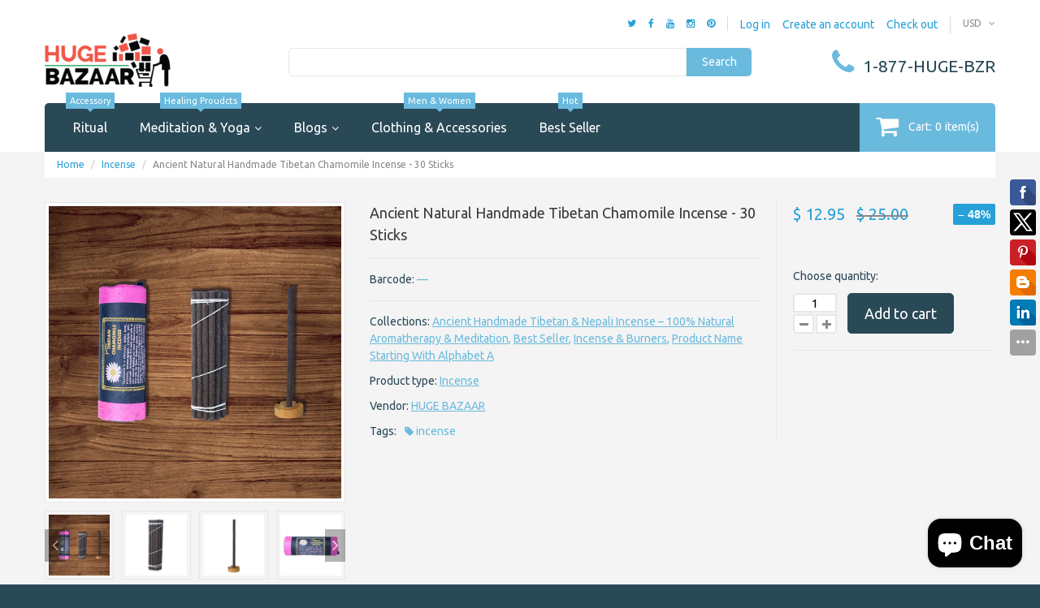

--- FILE ---
content_type: text/css
request_url: https://www.hugebazaar.com/cdn/shop/t/29/assets/style.css?v=89187853840309745261703127862
body_size: 8525
content:
html,body,div,span,applet,object,iframe,h1,h2,h3,h4,h5,h6,p,blockquote,pre,a,abbr,acronym,address,big,cite,code,del,dfn,em,font,img,ins,kbd,q,s,samp,small,strike,strong,sub,sup,tt,var,b,u,i,center,dl,dt,dd,ol,ul,li,fieldset,form,label,legend,table,caption,tbody,tfoot,thead,tr,th,td,input,textarea,button{margin:0;padding:0;border:0;outline:none!important;vertical-align:top;background:transparent;font-weight:400;line-height:1.5em}ol,ul{list-style:none}a,span{vertical-align:baseline}b,strong{font-weight:700}i,dfn{font-style:italic}img{max-width:100%}input:focus::-webkit-input-placeholder,textarea:focus::-webkit-input-placeholder{color:transparent}.clearfix{zoom:1}.clearfix:before,.clearfix:after{content:"";display:table}.clearfix:after{clear:both}.hidden,.visuallyhidden{display:none}.left{float:left}.right{float:right}.jq-selectbox{display:block;z-index:1000!important;cursor:pointer}.jq-selectbox__select-text{width:100%;display:block;overflow:hidden;text-overflow:ellipsis;white-space:nowrap}.jq-selectbox__trigger i{position:absolute;top:0;right:0;-webkit-transition:.3s ease-in-out;-moz-transition:.3s ease-in-out;-ms-transition:.3s ease-in-out;-o-transition:.3s ease-in-out;transition:.3s ease-in-out}.jq-selectbox__dropdown{width:100%;-webkit-transition:.3s ease-in-out;-moz-transition:.3s ease-in-out;-ms-transition:.3s ease-in-out;-o-transition:.3s ease-in-out;transition:.3s ease-in-out}.jq-selectbox.opened .jq-selectbox__trigger i{-webkit-transform:rotate(180deg);transform:rotate(180deg)}#at15s{z-index:999!important}#habla_window_div{-webkit-backface-visibility:hidden;-webkit-transform:translateZ(0)}#page_preloader{width:100%;height:100%;position:fixed;left:0;top:0;z-index:1000;background:url([data-uri]) 50% 50% no-repeat #f4f4f4}#page_preloader div{width:100%;height:100%;background:url(fancybox_loading.gif) 50% 50% no-repeat;position:absolute;left:0;top:0;z-index:1001}.cookies_container{min-height:60px;background:#191919;display:none}.cookies_container p{display:inline-block;margin:0;font-size:17px;line-height:60px;color:#888}.cookies_container p b{vertical-align:baseline;color:#fff}.cookies_container .cookie_btn{height:40px;display:inline-block;margin:10px 0 10px 6px;padding:0 20px;border-width:1px;border-style:solid;font-weight:700;font-size:17px;line-height:38px;color:#fff;-webkit-border-radius:4px;-moz-border-radius:4px;border-radius:4px;-webkit-transition:.3s ease-in-out;-moz-transition:.3s ease-in-out;-ms-transition:.3s ease-in-out;-o-transition:.3s ease-in-out;transition:.3s ease-in-out}.cookies_container .cookie_ok{margin:10px 0 10px 20px;background:#18a439;border-color:#18a439}.cookies_container .cookie_no{border-color:#585858}.cookies_container .cookie_btn:hover{background:#585858;border-color:#585858}#google_map,#google_map iframe{width:100%!important;height:300px!important;background:#e7e7e6}#google_map img{max-width:none!important}.fancybox-skin{padding:15px}.fancybox-close{display:block;background:#2a4957;border:3px solid rgba(255,255,255,.9);-webkit-box-shadow:0 0 8px 0 rgba(0,0,0,.5);box-shadow:0 0 8px #00000080;-webkit-border-radius:50%;border-radius:50%}.fancybox-close:hover{background:#6abade}.fancybox-close:before{content:"\f00d";width:30px;height:30px;display:block;font:15px/30px FontAwesome;color:#fff;text-align:center}.fancybox-nav span{width:36px;height:36px;display:block;margin:-18px 0 0;background:#2a4957;border:3px solid rgba(255,255,255,.9);-webkit-box-shadow:0 0 10px 0 rgba(0,0,0,.6);box-shadow:0 0 10px #0009;-webkit-border-radius:50%;border-radius:50%;-webkit-transition:background .3s ease-in-out,border-color .3s ease-in-out,color .3s ease-in-out;-moz-transition:background .3s ease-in-out,border-color .3s ease-in-out,color .3s ease-in-out;-ms-transition:background .3s ease-in-out,border-color .3s ease-in-out,color .3s ease-in-out;-o-transition:background .3s ease-in-out,border-color .3s ease-in-out,color .3s ease-in-out;transition:background .3s ease-in-out,border-color .3s ease-in-out,color .3s ease-in-out}.fancybox-nav:hover>span{background:#6abade}.fancybox-nav span:before{width:30px;height:30px;display:block;font:20px/28px FontAwesome;color:#fff;text-align:center}.fancybox-prev span:before{content:"\f104";padding:0 2px 0 0}.fancybox-next span:before{content:"\f105";padding:0 0 0 2px}#newsletter_popup__wrap .fancybox-skin{padding:30px!important}#newsletter_popup h4{font-weight:700;font-size:15px;text-align:center;text-transform:uppercase}#newsletter_popup form{margin:30px 0 0;position:relative}#newsletter_popup input[type=email]{width:250px;height:35px}#newsletter_popup .btn{height:35px}#newsletter_popup .newsletter_off__wrap{margin:30px 0 0;text-align:center}#newsletter_popup .newsletter_off__wrap .btn{height:auto;font-size:11px}#newsletter_popup .newsletter_error{margin:0;font-weight:700;font-size:11px;color:red;position:absolute;left:0;top:41px}#newsletter_popup .newsletter_success{font-weight:700;color:#119000;text-align:center}#cart_added .cart_added__row{height:120px;display:table}#cart_added h4{margin:0 0 15px;text-align:center}.cart_added__1{width:120px;height:100%;display:table-cell;text-align:center}.cart_added__1 img{height:120px;padding:10px;border:1px solid #e7e7e7}.cart_added__2{width:300px;height:100%;display:table-cell;padding:0 0 0 15px}.cart_added__2 .product_name{display:block}.cart_added__2 #cart_added__quantity{margin:15px 0 0;font-size:16px}.cart_added__2 .btn{margin:15px 10px 0 0}#cart_added.cart_error{max-width:420px}#quick_view__wrap .fancybox-skin{padding:30px!important}#product_quick_view{width:700px}.product_quick_wrapper{width:100%;display:table}.quick_view__left{width:317px;height:100%;display:table-cell;padding:0 15px 0 0}.quick_view__left #img_big{width:302px;padding:4px;border:1px solid #e7e7e7}.quick_view__left #img_big img{background:#0000000d}.quick_view__left .img_gallery a{width:94px!important;display:block;float:left;margin:0 10px 0 0;padding:4px;border:1px solid #e7e7e7}.quick_view__left .img_gallery a img{max-width:100%;background:#0000000d}.quick_view__right{height:100%;display:table-cell;overflow:hidden;padding:0 0 0 15px}.quick_view__right p{margin:15px 0 0;font-size:14px}.quick_view__right label{font-weight:400;font-size:14px;color:#2a4957}#quick_view__name{margin:0}#quick_view__variants{overflow:hidden;margin:15px -10px 0}#quick_view__variants label{display:block;padding:0 10px}#quick_view__variants .selector-wrapper{width:33.33333333333333%;float:left;padding:15px 10px 0}#quick_view__variants .selector-wrapper label{display:none!important}#quick_view__variants .selector-wrapper select{width:100%;display:block}#quick_view__price{margin:30px 0 0}#quick_view__price{position:relative}#quick_view__price .price{margin:0;padding:0 60px 0 0}#quick_view__price .money{margin:0 7px 0 0;font-size:20px}#quick_view__price .money_sale{font-size:16px}#quick_view__price .money_sale_percent{width:52px;height:26px;display:block;margin:-13px 0 0;background:#26a0d7;font:700 14px/26px Arial;color:#fff;text-align:center;position:absolute;right:0;top:50%;-webkit-border-radius:2px;border-radius:2px}#quick_view__availability{margin:20px 0 0}#quick_view__form{margin:15px 0 0}#quick_view__form label{display:block}#quick_view__form #quick_view__add{height:50px;margin:10px 10px 0 0;padding:0 20px;font-size:18px}body{font: 12px Ubuntu;color:#888}h1,h2,h3,h4,h5,h6{margin:15px 0;font: 15px Ubuntu;color:#292d39}h2,h3,h4{font-size:16px}h5,h6{font-size:14px}.page_heading{margin:0;padding:14px 20px;background:#fff;font-size:15px}.page_heading a{font-weight:inherit;line-height:inherit}.template-index .page_heading,.template-list-collections .page_heading{margin:30px 0 0}p{margin:15px 0;padding:0}.column_center ul{list-style-type:square;list-style-position:inside}.column_center ol{list-style-type:decimal;list-style-position:inside}a{color:#26a0d7;text-decoration:none;-webkit-transition:background .3s ease-in-out,border-color .3s ease-in-out,color .3s ease-in-out,box-shadow .3s ease-in-out;transition:background .3s ease-in-out,border-color .3s ease-in-out,color .3s ease-in-out,box-shadow .3s ease-in-out}a:hover,a:active{color:#292d39}.product_name{font-size:13px;color:#3c3c3c}.product_name a{display:inline-block;color:#3c3c3c;-webkit-transition:.3s ease-in-out;-moz-transition:.3s ease-in-out;-ms-transition:.3s ease-in-out;-o-transition:.3s ease-in-out;transition:.3s ease-in-out}.product_name a:hover{color:#26a0d7}.product_desc{font-size:12px;color:#888}.money{color:#26a0d7}.money_sale,.compare-at-price{color:#888;text-decoration:line-through}.rte{margin-top:15px;margin-bottom:15px;color:inherit}.rte>*{max-width:100%!important}.rte a{text-decoration:underline}.rte a:hover{text-decoration:none}.rte h1,.rte h2,.rte h3,.rte h4,.rte h5,.rte h6{margin:30px 0 15px;padding:0 0 15px;border-bottom:2px solid rgba(0,0,0,.2)}.rte h1{font-size:30px}.rte h2{font-size:28px}.rte h3{font-size:26px}.rte h4{font-size:24px}.rte h5{font-size:18px}.rte h6{font-size:16px}.rte ul{list-style-type:disc;list-style-position:inside}.rte ol{list-style-type:decimal;list-style-position:inside}.rte blockquote{padding:5px 35px;font-weight:400}.rte blockquote:before{content:"\f10d";font:16px FontAwesome}.rte blockquote:after{content:"\f10e";float:right;font:12px FontAwesome}.rte blockquote *{margin:10px 0!important;font-size:15px}.rte iframe{max-width:100%!important}.page_content .rte table{width:100%;max-width:100%}.page_content .rte table td{padding:0 15px}.page_content .rte table td img{width:auto;max-width:100%!important}.page_content .rte table h2,.page_content .rte table h3,.page_content .rte table h4,.page_content .rte table h5,.page_content .rte table h6{margin:15px 0;padding:0;border:none;font-weight:400;color:#6abade;text-transform:uppercase}label{font-size:13px;color:#2a4957}select,select.form-control,textarea,textarea.form-control,input[type=text],input[type=email],input[type=number],input[type=password],input[type=telephone]{padding:6px;border:1px solid #e7e7e7;font-size:13px;color:;-webkit-box-sizing:border-box;box-sizing:border-box;-webkit-border-radius:5px;border-radius:5px;box-shadow:none}select,select.form-control{padding:8px 3px}textarea,textarea.form-control{min-width:100%;max-width:100%}select:focus,select.form-control:focus,textarea:focus,textarea.form-control:focus,input[type=text]:focus,input[type=email]:focus,input[type=number]:focus,input[type=password]:focus,input[type=telephone]:focus{border-color:#aaa;-webkit-box-shadow:inset 0 1px 1px rgba(0,0,0,.075),0 0 8px #ddd;box-shadow:inset 0 1px 1px #00000013,0 0 8px #ddd}input[type=radio],input[type=checkbox],.form-group{vertical-align:top!important;margin-top:15px;margin-bottom:0}.form-horizontal label{padding-top:0!important;text-align:right;line-height:34px}.form-horizontal select{width:100%}.action_bottom span.note,.action_bottom span.note a{margin-left:5px}.alert{margin:15px 0;padding:12px;font-weight:400;font-size:14px;-webkit-border-radius:0;border-radius:0}.alert p{margin:0}.alert a{font-weight:700;text-decoration:underline}.alert a:hover{text-decoration:none}.alert ul{list-style-type:disc;list-style-position:inside;margin:0}.alert ol{list-style-type:decimal;list-style-position:inside;margin:0}.alert>p+p,.alert>ul+ul{margin:10px 0 0}.alert-success{background-color:#dff0d8;color:#1e892a}.alert-success a{color:#1e892a}.alert-info{background-color:#cfedfc;color:#267abe}.alert-info a{color:#267abe}.alert-warning{background-color:#fff5c7;color:#c87100}.alert-warning a{color:#c87100}.alert-danger,.alert-error{background-color:#fcc;color:#d10300}.alert-danger a,.alert-error a{color:#d10300}.alert-form{border-color:#d10300!important}.alert-form-info{display:none;margin:5px 0 0;font-size:12px;color:#d10300}.notify_success{color:#1e892a}.notify_info{color:#267abe}.notify_warning{color:#c87100}.notify_danger{color:#d10300}.btn,.btn a,.btn-info,.btn-primary{padding:7px 10px;background:#2a4957!important;border-color:#2a4957!important;font-size:12px;color:#fff!important;box-shadow:none!important;-webkit-border-radius:5px;border-radius:5px;-webkit-transition:background .3s ease-in-out,border-color .3s ease-in-out,color .3s ease-in-out;transition:background .3s ease-in-out,border-color .3s ease-in-out,color .3s ease-in-out}.btn a{padding:0!important;border:none!important}.btn:hover,.btn:hover a,.btn-info:hover,.btn-primary:hover,.btn-alt,.btn-alt a{background:#6abade!important;border-color:#6abade!important}.btn-alt:hover,.btn-alt:hover a{background:#2a4957!important;border-color:#2a4957!important}html{width:100%;height:100%}body{background:#2a4957}#wrapper1{position:relative;z-index:1;background:#f4f4f4}#wrapper2{overflow:hidden}.container{padding:0}.old_browsers a{display:block;padding:20px 0;background:#ffa200;font-size:20px;color:#fff;text-align:center;text-decoration:none;text-shadow:1px 1px 0 rgba(0,0,0,.3);-webkit-transition:color .4s ease-in-out;transition:color .4s ease-in-out}.old_browsers a i{margin:0 5px 0 0;font-size:30px;color:#e90b00;text-shadow:1px 1px 0 rgba(255,255,255,.5)}.old_browsers a:hover{color:#e90b00}header{background:#fff}.header_row__1{padding:20px 0 0}.header_currency{float:right}.header_currency select{width:0!important;height:0!important;overflow:hidden!important}.header_currency .jq-selectbox{width:40px}.header_currency .jq-selectbox__trigger i{right:0;top:3px}.header_currency .jq-selectbox__dropdown{width:100%!important;overflow:hidden;background:#2a4957;color:#fff;text-align:center;top:24px!important;-webkit-border-radius:4px;border-radius:4px}.header_currency .jq-selectbox__dropdown ul li{padding:3px 0}.header_currency .jq-selectbox__dropdown ul li:hover{background:#6abade}.header_currency .jq-selectbox__dropdown ul li.sel{background:#6abade;cursor:default}.header_user{float:right;margin:0 15px 0 0;padding:0 15px 0 0;border-right:1px solid rgba(0,0,0,.15);font-size:0}.header_user li{display:inline-block;font-size:12px}.header_user li~li{margin:0 0 0 15px}.header_user li a i{margin:0 5px 0 0;line-height:1.5em}.header_social{float:right;margin:0 15px 0 0;padding:0 15px 0 0;border-right:1px solid rgba(0,0,0,.15);font-size:0}.header_social li{display:inline-block;font-size:12px}.header_social li~li{margin:0 0 0 15px}.header_social li a i{vertical-align:baseline}.logo_main b{font-size:20px}.header_search{padding:18px 0 0}.header_search form{height:35px;padding:0 80px 0 0}.header_search #search-field{width:100%;height:35px;float:left;padding:0 12px;background:#fff;border:1px solid #e7e7e7;-webkit-border-radius:5px 0 0 5px;border-radius:5px 0 0 5px;-webkit-box-shadow:none;box-shadow:none}.header_search #search-submit{width:80px;height:35px;margin:0 -83px 0 0;background:#6abade;font-size:14px;color:#fff;-webkit-border-radius:0 5px 5px 0;border-radius:0 5px 5px 0;-webkit-transition:.3s ease-in-out;-moz-transition:.3s ease-in-out;-ms-transition:.3s ease-in-out;-o-transition:.3s ease-in-out;transition:.3s ease-in-out}.header_search #search-submit:hover{background:#2a4957}.custom_header{padding:18px 0 0;text-align:right}.custom_header i{vertical-align:baseline;margin:0 10px 0 0;font-size:35px;color:#6abade}.custom_header span{font-size:21px;color:#2a4957}.header_row__3{padding:20px 0 0}.header_cart{float:right}.header_cart a{height:60px;display:block;padding:0 20px;background:#6abade;font-size:14px;line-height:59px;color:#fff;position:relative;-webkit-border-radius:0 5px 0 0;border-radius:0 5px 0 0}.header_cart a i{vertical-align:top;margin:0 12px 0 0;font-size:30px;line-height:57px}.header_cart a span{margin:0 4px}.header_cart a:before{content:"";display:block;background:#ffffff4d;position:absolute;top:0;right:0;bottom:0;left:0;-webkit-border-radius:0 5px 0 0;border-radius:0 5px 0 0;opacity:0;-webkit-transition:.3s ease-in-out;-moz-transition:.3s ease-in-out;-ms-transition:.3s ease-in-out;-o-transition:.3s ease-in-out;transition:.3s ease-in-out}.header_cart a:hover:before{opacity:1}#megamenu{height:60px;background:#2a4957;position:relative;z-index:100;-webkit-border-radius:5px 10px 0 0;border-radius:5px 10px 0 0}.sf-menu{position:relative;z-index:100}.sf-menu>li{float:left;margin:0 0 0 20px}.sf-menu>li~li{margin:0 0 0 10px}.sf-menu>li>a{height:60px;display:block;padding:0 15px;font-size:16px;line-height:60px;color:#fff;position:relative}.sf-menu>li>a.sf-with-ul:after{content:"\f107";margin:0 0 0 5px;font:14px FontAwesome}.sf-menu>li>a.sf-with-ul:hover:after{content:"\f106"}.sf-menu>li.sfHover>a,.sf-menu>li>a:hover,.sf-menu>li>a.active{color:#6abade}.sf-menu .menu_badge{width:100%;display:block;vertical-align:top;font-size:0;text-align:center;position:absolute;left:0;top:-13px}.sf-menu .menu_badge span{height:20px;display:inline-block;vertical-align:top;padding:0 5px;background:#6abade;font-size:11px;line-height:20px;color:#fff;text-transform:capitalize;position:relative}.sf-menu .menu_badge span:after{content:"";width:8px;height:8px;display:block;margin:0 0 0 -4px;border:4px solid transparent;border-top-color:#6abade;position:absolute;left:50%;bottom:-8px}.sf-menu>li>ul{width:870px;background:#2a4957;border-top:1px solid rgba(255,255,255,.1);position:absolute;left:0;top:60px;display:none;-webkit-border-radius:0 0 5px 5px;border-radius:0 0 5px 5px}.sf-menu .submenu .btn{background:#f2f2f2!important;border-color:#f2f2f2!important;color:#2a4957!important}.sf-menu .submenu .btn:hover{background:#6abade!important;border-color:#6abade!important;color:#fff!important}.submenu_2 a{color:#fff}.submenu_2 a:hover{color:#6abade}.submenu_2__categories h4{margin:0;padding:20px 20px 0;font-size:19px}.submenu_2__categories ul li~li{border-top:1px solid rgba(255,255,255,.1)}.submenu_2__categories ul li a{display:block;padding:15px 20px;font-weight:300;font-size:13px;line-height:1em}.submenu_2__categories ul li a:after{content:"\f105";float:right;margin:0 0 0 5px;font:13px/1em FontAwesome;color:#fff}.submenu_2__all{padding:10px 20px;border:1px solid rgba(255,255,255,.1);border-width:1px 0;text-align:center}.submenu_2__all a{font-size:18px}.submenu_2__banners{padding:0 20px 35px}.submenu_2__banners a{display:block;margin:25px 0 0;padding:0 30px 15px;position:relative}.submenu_2__banners a img{position:absolute;left:0;top:0;z-index:0;-webkit-transition:.15s ease-in-out;transition:.15s ease-in-out}.submenu_2__banners a div{position:relative;z-index:1}.submenu_2__banners h3{margin:0;padding:12px 0 0;font-size:30px}.submenu_2__banners h4{margin:0;padding:3px 0 0;font-weight:300;font-size:18px}.submenu_2__banners h5{margin:0;padding:6px 0 0;font-weight:300;font-size:14px}.submenu_2__banners .banner_1 a{background:#6abade}.submenu_2__banners .banner_1 h3,.submenu_2__banners .banner_1 h4{color:#fff}.submenu_2__banners .banner_1 h5{color:#2a4957}.submenu_2__banners .banner_1 a:hover{background:#fff}.submenu_2__banners .banner_1 a:hover h3,.submenu_2__banners .banner_1 a:hover h4{color:#2a4957}.submenu_2__banners .banner_2 a{background:#fff}.submenu_2__banners .banner_2 h3{color:#6abade}.submenu_2__banners .banner_2 h4{color:#888}.submenu_2__banners .banner_2 h5{color:#2a4957}.submenu_2__banners .banner_2 a:hover{background:#6abade}.submenu_2__banners .banner_2 a:hover h3,.submenu_2__banners .banner_2 a:hover h4,.submenu_2__banners .banner_2 a:hover h5{color:#fff}.submenu_3{padding:20px}.submenu_3 .blog_date{margin:0;font-size:13px;color:#6abade}.submenu_3 .blog_img{margin:15px 0 0}.submenu_3 .blog_title a{font-size:18px;color:#fff}.submenu_3 .blog_title a:hover{color:#6abade}.submenu_4{padding:20px}.submenu_4 .product_item{padding:20px;background:#ffffff1a;-webkit-transition:background .3s ease-in-out,border-color .3s ease-in-out,color .3s ease-in-out;-moz-transition:background .3s ease-in-out,border-color .3s ease-in-out,color .3s ease-in-out;-ms-transition:background .3s ease-in-out,border-color .3s ease-in-out,color .3s ease-in-out;-o-transition:background .3s ease-in-out,border-color .3s ease-in-out,color .3s ease-in-out;transition:background .3s ease-in-out,border-color .3s ease-in-out,color .3s ease-in-out}.submenu_4 .product_item:hover{background:#ffffff26}.submenu_4 .product_img a{display:block;padding:0 20px}.submenu_4 .product_price{padding:10px 0 0;font-size:19px;color:#26a0d7}.submenu_4 .product_price .money{margin:0 4px 0 0}.submenu_4 .product_price .compare-at-price{font-weight:300;font-size:14px;color:#fff;opacity:.3}.submenu_4 .product_name{padding:5px 0 0}.submenu_4 .product_name a{color:#fff}.submenu_4 .product_name a:hover{color:#6abade}.submenu_4 .product_desc{padding:5px 0 0}.submenu_4__banners a{display:block;position:relative}.submenu_4__banners .banner_1 a{padding:10px 20px 15px;background:#fff}.submenu_4__banners .banner_1 h3{margin:0;font-size:30px;color:#6abade}.submenu_4__banners .banner_1 h4{margin:3px 0 0;font-size:19px;color:#6abade}.submenu_4__banners .banner_1 h5{margin:7px 0 0;font-size:12px;color:#888}.submenu_4__banners .banner_1 h6{margin:8px 0 0;font-weight:300;font-size:14px;color:#2a4957}.submenu_4__banners .banner_1 a:hover{background:#6abade}.submenu_4__banners .banner_1 a:hover h3,.submenu_4__banners .banner_1 a:hover h4,.submenu_4__banners .banner_1 a:hover h5,.submenu_4__banners .banner_1 a:hover h6{color:#fff}.submenu_4__banners .banner_2{margin:30px 0 0}.submenu_4__banners .banner_2 a{background:#6abade}.submenu_4__banners .banner_2 div{width:100%;height:100%;padding:0 20px;position:absolute;left:0;top:0}.submenu_4__banners .banner_2 h3{margin:20px 0 0;font-size:24px;color:#fff}.submenu_4__banners .banner_2 h4{margin:0;font-size:48px;color:#fff}.submenu_4__banners .banner_2 h5{margin:5px 0 0;font-weight:300;font-size:14px;color:#2a4957}.submenu_4__banners .banner_2 a:hover{background:#fff}.submenu_4__banners .banner_2 a:hover h3,.submenu_4__banners .banner_2 a:hover h4,.submenu_4__banners .banner_2 a:hover h5{color:#6abade}.nivoSlider{width:100%;height:auto;overflow:hidden;position:relative}.nivoSlider img{max-width:none;position:absolute;top:0;left:0}.nivo-main-image{width:100%!important;display:block!important;position:relative!important}.nivoSlider a.nivo-imageLink{width:100%;height:100%;margin:0;padding:0;border:0;z-index:6;position:absolute;left:0;top:0;display:none;filter:alpha(opacity=0);opacity:0}.nivo-slice{height:100%;display:block;position:absolute;top:0;z-index:5}.nivo-box{display:block;overflow:hidden;position:absolute;z-index:5}.nivo-box img{display:block}.nivoSlider>a,.nivoSlider>img,.caption_hidden{display:none}.slider_wrap{height:100%;margin:30px 0 0;position:relative;z-index:1}.nivo-caption{width:100%;height:100%;position:absolute;left:0;top:0;z-index:8;display:none}.nivo-caption a{width:100%;height:100%;display:block}.nivo-caption .wrap_1{width:100%;height:100%;display:table}.nivo-caption .wrap_2{width:100%;height:100%;display:table-cell;vertical-align:middle;padding:30px 30px 30px 485px}.nivo-caption h3{margin:0;font-size:19px;color:#6abade}.nivo-caption p{margin:8px 0 0;color:#888}.nivo-caption .btn{margin:15px 0 0;padding:9px 25px;font-size:14px}.slider_nav{position:absolute;right:20px;bottom:20px;z-index:9}.slider_nav .container{width:auto}.slider_nav a{width:22px;height:22px;display:inline-block;vertical-align:top;background:#2a4957;font-size:0;cursor:pointer;-webkit-border-radius:50%;border-radius:50%}.slider_nav a:before{display:block;font:15px/22px FontAwesome;color:#fff;text-align:center}.slider_nav a:hover{background:#6abade}.slider_nav .slider_nav__prev{margin:0 4px 0 0;padding:0 1px 0 0}.slider_nav .slider_nav__prev:before{content:"\f104"}.slider_nav .slider_nav__next{padding:0 0 0 1px}.slider_nav .slider_nav__next:before{content:"\f105"}.slider_controls{width:100%;font-size:0;text-align:center;position:absolute;left:0;bottom:20px;z-index:10}.slider_controls a{display:inline-block;vertical-align:top;color:#fff;cursor:pointer}.slider_controls a~a{margin:0 0 0 10px}.slider_controls a span{display:none}.slider_controls a:before{content:"\f111";display:block;font:20px FontAwesome}.slider_controls a:hover{color:#2a4957}.slider_controls a.active{color:#2a4957;cursor:default}.custom_showcase{margin:30px 0 0}.custom_showcase a{display:block;padding:0 28px 25px;position:relative}.custom_showcase a img{position:absolute;left:0;z-index:0}.custom_showcase a div{width:48%;position:relative;z-index:1}.custom_showcase h4{margin:22px 0 0;font-size:19px}.custom_showcase p{margin:10px 0 0;font-weight:300;font-size:12px}.custom_showcase span{display:block;margin:10px 0 0;font-weight:300;font-size:14px;color:#2a4957;-webkit-transition:background .3s ease-in-out,border-color .3s ease-in-out,color .3s ease-in-out;-moz-transition:background .3s ease-in-out,border-color .3s ease-in-out,color .3s ease-in-out;-ms-transition:background .3s ease-in-out,border-color .3s ease-in-out,color .3s ease-in-out;-o-transition:background .3s ease-in-out,border-color .3s ease-in-out,color .3s ease-in-out;transition:background .3s ease-in-out,border-color .3s ease-in-out,color .3s ease-in-out}.custom_showcase__1 a{background:#fff;border:1px solid #e7e7e7}.custom_showcase__1 h4{color:#6abade}.custom_showcase__1 p{color:#888}.custom_showcase__2 a{background:#6abade;border:1px solid #6abade}.custom_showcase__2 h4,.custom_showcase__2 p{color:#fff}.custom_showcase__1 a:hover span{color:#6abade}.custom_showcase__2 a:hover span{color:#fff}.product_listing_main .product_wrapper{margin:30px 0 0;padding:20px;background:#fff;border:1px solid #e7e7e7}.product_listing_main .product_img a{display:block;position:relative}.product_listing_main .product_img img{background-color:#fff;position:relative;z-index:1}.product_listing_main .product_img .img__2{position:absolute;left:0;top:0;z-index:10;opacity:0}.product_listing_main .product_img span.product_badge{height:20px;display:inline-block;vertical-align:top;padding:0 5px;background:#2a4957;font-size:12px;line-height:19px;color:#fff;text-transform:capitalize;position:absolute;top:-34px;z-index:10}.product_listing_main .product_img span.product_badge:after{content:"";width:8px;height:8px;display:block;margin:0 0 0 -4px;border:4px solid transparent;border-top-color:#2a4957;position:absolute;left:50%;bottom:-8px}.product_listing_main .product_img span.new{left:0}.product_listing_main .product_img span.sale{background:#6abade;right:0}.product_listing_main .product_img span.sale:after{border-top-color:#6abade}.product_listing_main .product_price{padding:15px 0 0;font-size:19px;color:#26a0d7}.product_listing_main .product_price .money{margin:0 3px 0 0}.product_listing_main .product_price .money_sale{font-size:15px;#888888}.product_listing_main .product_desc{padding:3px 0 0}.product_listing_main .product_desc_long{display:none}.product_listing_main .product_links{padding:10px 0 0;font-size:0}.product_listing_main .product_links form{display:inline-block}.product_listing_main .product_links .btn{width:38px;height:38px;margin:0 6px 0 0;padding:0;-webkit-border-radius:50%;border-radius:50%}.product_listing_main .product_links .btn i{display:block;font-size:18px;line-height:35px}.featured_products .bx-wrapper{max-width:100%!important}.featured_products .bx-controls{position:absolute;right:15px;top:0;z-index:99}.featured_products .bx-controls a{width:20px;height:20px;display:inline-block;font-size:0;color:#2a4957;text-align:center}.featured_products .bx-controls a:hover{color:#6abade}.featured_products .bx-controls a:before{display:block;font:17px/18px FontAwesome}.featured_products .bx-prev:before{content:"\f104";padding:0 1px 0 0}.featured_products .bx-next:before{content:"\f105";padding:0 0 0 1px}.product_homepage{width:300px!important;margin:0}.product_collection.item3_1{clear:left}.view_list .product{width:100%;float:none;overflow:hidden}.view_list .product_img{width:200px;float:left}.view_list .product_info{margin:0 0 0 215px}.view_list .product_price{padding:0}.view_list .product_name{padding:5px 0 0}.view_list .product_desc{display:none}.view_list .product_desc_long{display:block;padding:5px 0 0}footer{margin:30px 0 0;background:#2a4957}footer h3{margin:0;font-weight:300;font-size:13px;color:#fff}.footer_row__1 h3{padding:40px 0 0}.footer_block__1 p{margin:15px 0 0;font-size:12px;line-height:1.6em}.footer_block__2 ul li{margin:15px 0 0}.footer_block__2 ul li a{color:#888}.footer_block__2 ul li i{vertical-align:middle;margin:0 5px 0 0;font-size:14px;color:#6abade;-webkit-transition:background .3s ease-in-out,border-color .3s ease-in-out,color .3s ease-in-out;-moz-transition:background .3s ease-in-out,border-color .3s ease-in-out,color .3s ease-in-out;-ms-transition:background .3s ease-in-out,border-color .3s ease-in-out,color .3s ease-in-out;-o-transition:background .3s ease-in-out,border-color .3s ease-in-out,color .3s ease-in-out;transition:background .3s ease-in-out,border-color .3s ease-in-out,color .3s ease-in-out}.footer_block__2 ul li span{color:#6abade;-webkit-transition:background .3s ease-in-out,border-color .3s ease-in-out,color .3s ease-in-out;-moz-transition:background .3s ease-in-out,border-color .3s ease-in-out,color .3s ease-in-out;-ms-transition:background .3s ease-in-out,border-color .3s ease-in-out,color .3s ease-in-out;-o-transition:background .3s ease-in-out,border-color .3s ease-in-out,color .3s ease-in-out;transition:background .3s ease-in-out,border-color .3s ease-in-out,color .3s ease-in-out}.footer_block__2 ul li a:hover,.footer_block__2 ul li a:hover i,.footer_block__2 ul li a:hover span{color:#fff}.footer_row__2{margin:35px 0 0;border-top:1px solid rgba(255,255,255,.1)}.footer_row__2 h3{padding:30px 0 0}.footer_row__2 ul{padding:5px 0 0}.footer_row__2 ul li{padding:9px 0 0}.footer_row__2 ul li a{color:#6abade}.footer_row__2 ul li a:hover{color:#fff}.footer_block__6 a{color:#888}.footer_block__6 a i{width:15px;display:inline-block;vertical-align:middle;margin:0 10px 0 0;font-size:14px;color:#6abade;text-align:center}.footer_block__6 a:hover{color:#fff}footer .copyright{margin:30px 0 0;padding:20px 0 38px;border-top:1px solid rgba(255,255,255,.1)}footer .copyright p{margin:0}footer .copyright a{color:#888}footer .copyright a:hover{color:#fff}#back_top{width:38px;height:38px;display:block;margin:0 0 0 615px;background:#6abade;color:#fff;text-align:center;position:fixed;left:50%;bottom:50px;z-index:999;-webkit-border-radius:50%;border-radius:50%}#back_top:before{content:"\f106";font:18px/37px FontAwesome}#back_top:hover{background:#2a4957;-webkit-box-shadow:0 0 7px 0 rgba(255,255,255,.25);box-shadow:0 0 7px #ffffff40}.breadcrumb_wrap{margin:0 0 30px}.breadcrumb{margin:0;padding:7px 15px;background:#fff;-webkit-border-radius:0;border-radius:0}.collection_info .collection_img{margin-top:15px;text-align:center}.collection_info .collection_desc{margin-top:15px}.collection_info .collection_desc .rte{margin:0}ul.tags{margin:10px 0 0;list-style-type:none}ul.tags li{float:left;margin:5px 5px 0 0}ul.tags li a{display:block;padding:5px 10px;background:#2a4957;color:#fff;-webkit-border-radius:5px;border-radius:5px}ul.tags li a:hover,ul.tags li.active a{background:#6abade}.product_listing_controls{overflow:hidden;margin:30px 0 0;padding:0 10px 10px;background:#fff;border:1px solid #f2f2f2}.product_listing_toggle{float:left;font-size:0}.product_listing_toggle li{width:30px;height:30px;display:inline-block;margin:10px 10px 0 0;border:1px solid transparent;color:#888;text-align:center;cursor:pointer;-webkit-transition:background .3s ease-in-out,border-color .3s ease-in-out,color .3s ease-in-out;-moz-transition:background .3s ease-in-out,border-color .3s ease-in-out,color .3s ease-in-out;-ms-transition:background .3s ease-in-out,border-color .3s ease-in-out,color .3s ease-in-out;-o-transition:background .3s ease-in-out,border-color .3s ease-in-out,color .3s ease-in-out;transition:background .3s ease-in-out,border-color .3s ease-in-out,color .3s ease-in-out}.product_listing_toggle li.active{background:#6abade;border-color:#6abade;color:#fff;cursor:default}.product_listing_toggle li i{font-size:18px;line-height:29px}.sort_by{float:right;margin:10px 0 0 10px}.sort_by label{margin:0 4px 0 0;line-height:30px}.sort_by select{width:auto!important;height:30px;display:inline-block;padding:5px 4px;cursor:pointer;-webkit-border-radius:0;border-radius:0}.show_products{float:right;margin:10px 0 0 10px}.show_products label{margin:0 4px 0 0;line-height:30px}.show_products select{width:auto!important;height:30px;display:inline-block;padding:5px 4px;cursor:pointer;-webkit-border-radius:0;border-radius:0}#product_listing_preloader{position:relative}#product_listing_preloader p{width:100%;height:32px;background:url(//www.hugebazaar.com/cdn/shop/t/29/assets/bx_loader.gif?v=48914817761367347031691074667) 50% 0 no-repeat;position:absolute;left:0;top:0}.collection_listing_main .collection_wrap{padding:20px;border:1px solid #e7e7e7}.collection_listing_item{margin:30px 0 0}.collection_listing_item.item_4_1{clear:left}.collection_listing_item .collection_name{margin:15px 0 0}.collection_listing_item .collection_products,.collection_listing_item .collection_desc{margin:5px 0 0}.collection_listing_item .btn{margin:15px 0 0}.products_count{height:30px;float:left;margin:10px 10px 0 0;font-size:14px;line-height:30px;color:#2a4957}#pagination{display:inline-block;overflow:hidden;float:right;margin:10px 0 0 10px;font-size:0}#pagination span{display:inline-block;vertical-align:top}#pagination span~span{margin:0 0 0 2px}#pagination span a{height:30px;display:block;padding:0 10px;border:1px solid transparent;font-size:13px;line-height:28px;color:#2a4957}#pagination span.page a{width:30px;padding:0;text-align:center}#pagination span a:hover{background:#2a4957;border-color:#2a4957;color:#fff}#pagination span.current{width:30px;height:30px;background:#6abade;border:1px solid #6abade;font-weight:700;font-size:13px;line-height:28px;color:#fff;text-align:center;cursor:default}.sidebar_widget~.sidebar_widget{margin:30px 0 0}.sidebar_widget .widget_header{margin:0;padding:14px 20px;background:#fff;font-size:15px}.list_links{margin:30px 0 0}.list_links li a{display:block;padding:12px 20px;background:#fff;font-weight:300;font-size:14px;line-height:1.2em;color:#2a4957}.list_links li~li a{border-top:1px solid rgba(0,0,0,.1)}.list_links li a:after{content:"\f105";vertical-align:middle;float:right;margin:0 0 0 7px;font:14px/1.2em FontAwesome;opacity:.3}.list_links li.active a{font-weight:700;color:#6abade}.list_links li a:hover{color:#6abade}.sidebar_widget__collections{margin:-60px 0 0}.sidebar_widget__collections .widget_header{height:60px;padding:0 20px;background:#6abade;font-size:19px;line-height:60px;color:#fff;-webkit-border-radius:5px 5px 0 0;border-radius:5px 5px 0 0}.sidebar_widget__collections .list_links{margin:0}.sidebar_widget__collections .widget_header:before{content:"\f0c9";margin:0 10px 0 0;font:21px FontAwesome}.list_products .product{overflow:hidden;margin:30px 0 0;padding:20px;background:#fff}.list_products .product_img{width:80px;float:left}.list_products .product_info{margin:0 0 0 95px}.list_products .product_price{font-size:19px;color:#26a0d7}.list_products .product_price .compare-at-price{font-weight:300;font-size:15px;color:#888}.list_products .product_name{padding:3px 0 0}.list_products .product_links{padding:10px 0 0}.list_products .product_links .btn{width:38px;height:38px;margin:0 6px 0 0;padding:0;-webkit-border-radius:50%;border-radius:50%}.list_products .product_links .btn i{display:block;font-size:18px;line-height:35px}.list_articles li{margin:30px 0 0}.list_articles .item_title{margin:0;font-size:14px}.list_articles .item_content,.list_articles .article_comments__link{margin:10px 0 0}.list_comments li{margin:30px 0 0}.list_comments a{display:block;overflow:hidden;padding:15px 15px 15px 0;background:#f2f2f2}.list_comments .item_quot{width:50px;vertical-align:top;float:left;font-size:60px;line-height:1em;color:#6abade;text-align:center}.list_comments .item_content{display:block;margin:0 0 0 50px;color:#888;-webkit-transition:background .3s ease-in-out,border-color .3s ease-in-out,color .3s ease-in-out;-moz-transition:background .3s ease-in-out,border-color .3s ease-in-out,color .3s ease-in-out;-ms-transition:background .3s ease-in-out,border-color .3s ease-in-out,color .3s ease-in-out;-o-transition:background .3s ease-in-out,border-color .3s ease-in-out,color .3s ease-in-out;transition:background .3s ease-in-out,border-color .3s ease-in-out,color .3s ease-in-out}.list_comments a:hover .item_content{color:#6abade}.list_comments .item_author{display:block;overflow:hidden;padding:7px 0 0;color:#888}.list_comments .item_author:before{content:"\f007";margin:0 5px 0 0;font:13px FontAwesome;color:#6abade}.list_comments .item_author span{float:right;margin:0 0 0 15px}.list_comments .item_author span:before{content:"\f017";margin:0 5px 0 0;font:13px FontAwesome;color:#6abade}#searchresults{margin:0}#searchresults .search-form{margin:15px 0 0}#searchresults .search-form input{width:100%;float:left;padding:0 34px 0 10px}#searchresults .search-form button{width:34px;height:34px;float:left;margin:0 0 0 -34px;background:none;border:none;font-size:20px;color:#26a0d7}#searchresults .search-form button:hover{color:#292d39}#searchresults .search-form button i{line-height:32px}#searchresults h3{margin:0;padding:0}#searchresults ol{list-style-type:none;padding:15px 0 0;border-bottom:1px solid #e7e7e7}#searchresults ol li{overflow:hidden;margin:0;padding:15px 0;border-top:1px solid #e7e7e7}#searchresults ol li .search-result_image{float:left;margin-right:15px}#searchresults ol li .search-result_container{padding:15px 0 0}.elevatezoom_big_wrapper{width:370px;padding:4px;background:#fff;border:1px solid #e7e7e7}.zoomWrapper,#elevatezoom_big{width:360px!important;height:auto!important;position:relative!important}#elevatezoom_big{background:#0000000d}#elevatezoom_big~#elevatezoom_big{width:0!important;height:0!important}.zoomContainer,.zoomLens{z-index:1!important}.zoomWindow{margin:-5px 0 0!important}#elevatezoom_gallery a{width:85px!important;display:block;margin:0 10px 0 0;padding:4px;border:1px solid #e7e7e7}#elevatezoom_gallery a img{background:#0000000d}.product_images .bx-wrapper{max-width:100%!important;margin:10px 0 0;position:relative}.product_images .bx-viewport{height:auto!important}.product_images .bx-controls a{width:25px;height:40px;display:block;overflow:hidden;margin:-20px 0 0;background:#0009;color:#fff;text-align:center;position:absolute;top:50%;opacity:.5;-webkit-box-shadow:0 0 10px 0 rgba(255,255,255,.3);box-shadow:0 0 10px #ffffff4d;-webkit-transition:.3s ease-in-out;-moz-transition:.3s ease-in-out;-ms-transition:.3s ease-in-out;-o-transition:.3s ease-in-out;transition:.3s ease-in-out}.product_images:hover .bx-controls a{opacity:1}.product_images .bx-controls a:hover{background:#000c}.product_images .bx-controls a:before{font:22px/39px FontAwesome}.product_images .bx-controls a.bx-prev{left:0}.product_images .bx-controls a.bx-prev:before{content:"\f104"}.product_images .bx-controls a.bx-next{padding:0 0 0 1px;right:0}.product_images .bx-controls a.bx-next:before{content:"\f105"}.product_info__wrapper{display:table}.product_info__wrapper .product_info__left{width:500px;display:table-cell;padding:0 20px 0 0}.product_info__wrapper .product_info__right{width:270px;display:table-cell;padding:0 0 0 20px;border-left:1px solid #e7e7e7}.product_info__wrapper label{font-weight:400;font-size:14px;line-height:1.5em;color:#2a4957}.product_info__wrapper .product_name{font-size:18px}.product_info__wrapper .variants-wrapper{overflow:hidden;margin:0 -10px;padding:0 0 5px}.product_info__wrapper .selector-wrapper{width:33.33333333333333%;float:left;padding:15px 10px 0}.product_info__wrapper .selector-wrapper label{display:block}.product_info__wrapper .selector-wrapper select{width:99%;height:37px;margin:5px 0 0;padding:5px;-webkit-border-radius:0;border-radius:0}.product_info__wrapper .product_details{margin:15px 0 0;padding:5px 0 0;border-top:1px solid #e7e7e7}.product_info__wrapper .product_details__item{margin:10px 0 0;font-size:14px;line-height:1.5em;color:#6abade}.product_info__wrapper .product_details__item a{color:#6abade;text-decoration:underline}.product_info__wrapper .product_details__item a:hover{text-decoration:none}.product_tags span:before{content:"\f02b";margin:0 3px 0 7px;font:13px FontAwesome}#product_price{position:relative}#product_price .price{margin:0;padding:0 60px 0 0}#product_price .money{margin:0 7px 0 0;font-size:20px}#product_price .money_sale{font-size:16px}#product_price .money_sale_percent{width:52px;height:26px;display:block;margin:-13px 0 0;background:#26a0d7;font:700 14px/26px Arial;color:#fff;text-align:center;position:absolute;right:0;top:50%;-webkit-border-radius:2px;border-radius:2px}#product_quantity,#purchase{margin:15px 0 0}#purchase label{display:block}.quantity_box{display:inline-block;margin:10px 10px 0 0}.quantity_box input{width:54px;height:24px;display:block;padding:0;background:#fff;border:2px solid #e7e7e7!important;font-size:15px;text-align:center;-webkit-box-shadow:none!important;box-shadow:none!important;-webkit-border-radius:5px 5px 0 0;border-radius:5px 5px 0 0}.quantity_box .quantity_modifier{width:26px;height:24px;display:block;float:left;background:#fff;border:2px solid #e7e7e7;text-align:center;cursor:pointer}.quantity_box .quantity_modifier:active{color:#6abade}.quantity_box .quantity_modifier i{font-size:14px;line-height:22px}.quantity_box .quantity_down{margin:2px 0 0;-webkit-border-radius:0 0 0 5px;border-radius:0 0 0 5px}.quantity_box .quantity_up{margin:2px 0 0 2px;-webkit-border-radius:0 0 5px 0;border-radius:0 0 5px}#purchase #add-to-cart{height:50px;margin:10px 10px 0 0;padding:0 20px;font-size:18px}.product_info__wrapper .addthis_sharing_toolbox{margin:20px 0 0;padding:17px 0 0;border-top:1px solid #e7e7e7}.product_info__wrapper .addthis_sharing_toolbox .at-share-btn{vertical-align:top;margin:3px 3px 0 0!important}.product_wrap .product_description__title{margin:40px 0 0}.product_pagination{width:100%;overflow:hidden;margin:40px 0 0}.product_pagination .product_prev{float:left}.product_pagination .product_next{float:right}.widget_related_products h3{margin:40px 0 0}ul.product_listing_related{list-style-type:none}ul.product_listing_related .product_wrapper{overflow:hidden}.article_date{width:70px;float:left;cursor:default}.article_date .date_1{width:70px;height:70px;display:block;background:#fff;font-weight:700;font-size:46px;line-height:69px;color:#6abade;text-align:center;letter-spacing:-3px}.article_date .date_2{width:70px;height:30px;display:block;background:#6abade;font-size:11px;line-height:29px;color:#fff;text-align:center;text-transform:uppercase}.article_comments__link{display:inline-block}.article_comments__link:before{content:"\f086";margin:0 5px 0 0;font:13px FontAwesome;color:#6abade}.article_body{margin:0 0 0 100px}.blog_tags{margin:20px 0 0;font-size:0}.blog_tags a{display:inline-block;margin:10px 10px 0 0;padding:5px 10px;background:#fff;font-size:12px;color:#888}.blog_tags a:before{content:"\f02b";margin:0 5px 0 0;font:13px FontAwesome;color:#6abade}.blog_tags a:hover{background:#6abade;color:#fff}.blog_tags a:hover:before{color:#fff}.blog_tags a.tag_active{background:#6abade;color:#fff!important;cursor:default}.blog_tags a.tag_active:before{color:#fff}.blog_listing__article{margin:30px 0 0}.blog_listing__article~.blog_listing__article{margin:50px 0 0}.article_header h3{margin:0;font-size:16px}.article_header p{margin:10px 0 0}.article_header .article_header__author{margin:0 15px 0 0}.article_header .article_header__author:before{content:"\f007";margin:0 5px 0 0;font:13px FontAwesome;color:#6abade}.article_content,.article_footer .btn{margin:30px 0 0}.blog_listing .product_listing_controls{margin:40px 0 0}.blog_article{padding:30px 0 0}.blog_article .article_footer .addthis_sharing_toolbox{margin:25px 0 0}.blog_article .article_footer .addthis_sharing_toolbox a{vertical-align:top;margin:5px 5px 0 0}.blog_article .article_pagination{overflow:hidden;margin:15px 0 0}.blog_article .article_pagination .article_prev{float:left;margin:15px 15px 0 0}.blog_article .article_pagination .article_prev:before{content:"\f060";margin:0 10px 0 0;font:14px FontAwesome}.blog_article .article_pagination .article_next{float:right;margin:15px 0 0}.blog_article .article_pagination .article_next:after{content:"\f061";margin:0 0 0 10px;font:14px FontAwesome}.blog_article .article_comments{margin:30px 0 0;border-top:1px solid #e7e7e7}.blog_article .article_comments h3{margin:30px 0 0}.article_comments__list li{margin:30px 0 0;padding:20px;background:#f2f2f2}.article_comments__list li~li{margin:20px 0 0}.article_comments__list .comment_author{overflow:hidden;margin:0;color:#6abade}.article_comments__list .comment_author:before{content:"\f007";margin:0 5px 0 0;font:13px FontAwesome}.article_comments__list .comment_author span{float:right;margin:0 0 0 15px}.article_comments__list .comment_content{margin:10px 0 0}.article_comments__form{margin:30px 0 0;border-top:1px solid #e7e7e7}.article_comments__form h3{margin:30px 0 0}.article_comments__form .btn{margin:15px 0 0}.account_section{margin:30px 0 0;padding:30px;background:#fff;border:1px solid #e7e7e7;border-top:2px solid #6abade}.account_section h4{overflow:hidden;margin:0;font-size:16px}.account_section h4 span{vertical-align:top;float:right}.account_section h4 a{font-weight:400}.account_section h4 a~a{margin:0 0 0 15px}.account_section h4 a:before{vertical-align:top;margin:0 5px 0 0;font:14px/24px FontAwesome}.account_section h4 a.link_add:before{content:"\f067"}.account_section h4 a.link_edit:before{content:"\f040"}.account_section h4 a.link_close:before{content:"\f00d"}.account_section h4 a.link_delete:before{content:"\f1f8"}.account_section p.note{margin:15px 0 0}.account_section .btn{margin-right:15px}.account_section label{line-height:34px}.account_section .address_item{line-height:26px}.account_section .address_item:before{width:26px;height:26px;display:inline-block;vertical-align:middle;margin:0 7px 0 0;background:#6abade;border:1px solid #6abade;font:15px/25px FontAwesome;color:#fff;text-align:center;cursor:default;-webkit-border-radius:50%;border-radius:50%}.account_section .address_item{margin:15px 0 0}.account_section .address_item~.address_item{margin:10px 0 0}.account_section .address_location:before{content:"\f015"}.account_section .address_phone:before{content:"\f095";font-size:14px}.account_section .address_user:before{content:"\f007"}.account_section input[type=radio],.account_section input[type=checkbox]{margin:10px 5px 0 0}.account_wrapper{width:100%;height:100%;display:table;margin:30px 0 0}.account_wrapper .account_left{width:50%;height:100%;display:table-cell;padding:0 15px 0 0}.account_wrapper .account_right{width:50%;height:100%;display:table-cell;padding:0 0 0 15px}.account_wrapper .account_section{width:100%;height:100%;margin:0}#account_login .account_left ul{margin:10px 0 0}#account_login .account_left ul li{margin:5px 0 0;color:#2a4957;text-transform:uppercase}#account_login .account_left ul li:before{content:"\f00c";margin:0 7px 0 0;font:14px FontAwesome;color:#6abade}#account_login .account_left .btn{margin-top:15px}#account_guest{margin:30px 0 0}#account_guest .btn{margin-top:15px}#account_reset_form{margin:0}.account_area .page_heading{overflow:hidden;padding:0 0 10px;background:none;border:none;border-bottom:2px solid #e7e7e7;position:relative}.account_area .page_heading a{display:block;float:right;margin:4px 0 0 10px;font-size:14px}.account_area .page_heading a.link_logout{position:absolute;right:0;top:0}.account_welcome{text-align:center}.account_welcome .page_heading:before{content:"\f007";margin:0 7px 0 0;font-family:FontAwesome}.account_welcome__name{margin:30px 0 0;color:#6abade}.account_table{width:100%;margin:15px 0 0}.account_table th,.account_table td{vertical-align:middle}.table_info tr~tr{border-top:1px solid #e7e7e7}.table_info td{padding:5px 0}.table_info td~td{padding:5px 0 5px 5px;color:#2a4957;text-align:right}.table_orders thead{border-bottom:2px solid #e7e7e7}.table_orders th{padding:5px 7px;background:#f2f2f2;border:1px solid #e7e7e7;color:#2a4957;text-transform:uppercase}.table_orders td{padding:5px 7px;border:1px solid #e7e7e7}.table_orders tfoot{border-top:2px solid #e7e7e7}.table_orders p{margin:7px 0 0}.table_orders a{text-decoration:underline}.table_orders a:hover{text-decoration:none}.table_orders .cell_total{text-align:right}.table_orders .row_total{border-top:2px solid #e7e7e7;font-size:14px}.table_orders .row_total .money{font-weight:700}.account_default .address_all{margin:15px 0 0}.account_default .address_all a{text-decoration:underline}.account_default .address_all a:hover{text-decoration:none}.account_address__item h4{padding:0 0 7px;border-bottom:1px solid #e7e7e7}.order_cancelled h4{margin:0;font-size:14px}.order_cancelled p{margin:10px 0 0}.cart_page .page_heading #cart_loader{width:44px;height:44px;display:block;margin:0 0 0 -22px;background:url([data-uri]) 0 0 no-repeat;position:fixed;left:50%;top:0;z-index:1000;opacity:0;-webkit-transition:.3s ease-in-out;-moz-transition:.3s ease-in-out;-ms-transition:.3s ease-in-out;-o-transition:.3s ease-in-out;transition:.3s ease-in-out}.cart_page .page_heading #cart_loader:after{content:"";width:44px;height:44px;display:block;background:url(fancybox_loading.gif) 50% 50% no-repeat}.cart_page .page_heading #cart_loader.loading{top:60px;opacity:1}.cart_list{width:100%;max-width:100%;margin:30px 0 0;background:#fff}.cart_list th{padding:15px 20px;background:#2a4957;border:1px solid #e7e7e7;font-size:14px;color:#fff;text-transform:uppercase}.cart_list th~th{text-align:center}.cart_list td{padding:20px;border:1px solid #e7e7e7}.cart_list .cart_price{font-size:16px;text-align:right}.cart_item__img{width:140px;float:left}.cart_item__info{margin:0 0 0 160px}.cart_item__name{margin:0}.cart_item__variant{margin:15px 0 0;font-size:12px;color:#6abade}.cart_item__details{margin:10px 0 0}.cart_item__details p{margin:5px 0 0;color:#6abade}.cart_item__details p span{color:#2a4957}.cart_item .quantity_box{width:88px;height:24px;margin:0;position:relative}.cart_item .quantity_box input{width:40px;position:absolute;left:24px;top:0}.cart_item .quantity_box .quantity_down{margin:0;position:absolute;left:0;top:0;-webkit-border-radius:5px 0 0 5px;border-radius:5px 0 0 5px}.cart_item .quantity_box .quantity_up{margin:0;position:absolute;right:0;top:0;-webkit-border-radius:0 5px 5px 0;border-radius:0 5px 5px 0}.cart_item .cart_update{width:88px;display:block;margin:5px 0 0}.cart_item__remove{font-size:14px}.cart_item__remove i{vertical-align:baseline}.cart_list .cart_buttons .btn{float:right;margin:0 0 0 20px}.cart_list .cart_buttons .btn-alt{float:none;margin:0}.cart_list .cart_buttons .btn:before{margin:0 7px 0 0;font:14px FontAwesome}.cart_list .cart_buttons .cart_continue:before{content:"\f060"}.cart_list .cart_buttons .cart_update:before{content:"\f021"}.cart_list .cart_buttons #cart_clear:before{content:"\f1f8"}.cart_list .cart_summary .cart_summary__row{margin:0;padding:0 0 10px;border-bottom:1px solid #e7e7e7;font-size:18px;color:#2a4957}.cart_list .cart_summary .cart_summary__row~.cart_summary__row{padding:10px 0}.cart_list .cart_summary .cart_summary__row span{float:right}.cart_list .cart_summary .cart_summary__notification{margin:20px 0 0}.cart_list .cart_summary .cart_summary__instructions{margin:15px 0 0}.cart_list .cart_summary .cart_summary__instructions label{display:block;padding:0 0 3px;font-weight:400;color:#2a4957}.cart_list .cart_summary .cart_summary__instructions textarea{width:auto!important;height:100px!important;max-width:100%!important;resize:none}.cart_list .cart_summary .cart_summary__checkout button{float:right;margin:20px 0 0 10px;padding:10px 20px;font-size:16px}.cart_list .cart_summary .cart_summary__methods{float:left}.cart_list .cart_summary .cart_summary__methods li{float:left;margin:20px 10px 0 0}.cart_empty h3 a{font-weight:inherit;text-decoration:underline}.cart_empty h3 a:hover{text-decoration:none}.contact-scope #google_map{margin:15px 0}#contact_page #google_map{width:100%;margin:15px 0;border:1px solid #e7e7e7}.contact-form textarea{width:100%}.template-404 h2,.template-404 h2 a{vertical-align:baseline}.sidebar_widget .widget_content{height:800px;overflow:auto}p{font-size:14px}.footer_block__1 p{color:#fff}.footer_block__1 p{margin:15px 0 0;font-size:14px;line-height:1.6em}.footer_row__2 h3{padding:30px 0 0;line-height:1.5em;font-size:14px}.footer_block__2 ul{font-size:14px}.footer_row__2 ul{padding:5px 0 0;font-size:14px}.footer_row__1 h3{font-size:17px;font-weight:500}div#submenu_2__banners{margin-top:25px;margin-bottom:10px}.submenu_2__banners .banner_1 a,.submenu_2__banners .banner_2 a,.submenu_2__banners .banner_1 a:hover,.submenu_2__banners .banner_2 a:hover{background:none}li.megamenu_item_4,p.blog_date,h3.blog_title{display:none}p.blog_content{color:#fff}.submenu_3 .blog_content{width:900px}.page_content .rte{color:#3d3d3d}label{font-size:17px;color:#3d3d3d}a#customer_login_link,.header_user li a{font-size:14px}p#product_quantity{visibility:hidden}p.product_details__item.product_weight,p.product_details__item.product_sku{display:none}ul.tags li a{font-size:18px}h2{font-weight:700;font-size:18px}
/*# sourceMappingURL=/cdn/shop/t/29/assets/style.css.map?v=89187853840309745261703127862 */


--- FILE ---
content_type: text/css
request_url: https://www.hugebazaar.com/cdn/shop/t/29/assets/responsive.css?v=73038436004696177281691074667
body_size: 1052
content:
@media (max-width: 1300px){#back_top{margin:0 0 0 555px}}@media (max-width: 1199px){.cookies_container{text-align:center}.cookies_container p{display:block;font-size:15px}.cookies_container .cookie_btn{margin:10px 0;font-size:15px}#promobanner{display:none!important}.custom_header{padding:24px 0 0}.custom_header i{font-size:20px}.custom_header span{font-size:16px}.header_cart{width:50%}.megamenu_mobile{width:50%;float:left}.megamenu_mobile h2{height:60px;overflow:hidden;margin:0;padding:0 45px 0 20px;font-weight:400;font-size:20px;line-height:60px;color:#fff;text-transform:capitalize;white-space:nowrap;text-overflow:ellipsis;cursor:pointer;position:relative}.megamenu_mobile h2 i{width:35px;position:absolute;right:0;top:0}.megamenu_mobile h2 i:after{content:"\f107";font:20px/60px FontAwesome}.megamenu_mobile h2.active i:after{content:"\f106"}.megamenu_mobile ul{width:100%;background:#2a4957;display:none;-webkit-border-radius:0 0 5px 5px;border-radius:0 0 5px 5px}.megamenu_mobile ul li{border-top:1px solid rgba(255,255,255,.1);position:relative}.megamenu_mobile ul li i{float:right}.megamenu_mobile ul li i:after{content:"\f0fe";font:22px FontAwesome}.megamenu_mobile ul li i.active:after{content:"\f146"}.megamenu_mobile a{color:#fff}.megamenu_mobile a:hover{color:#6abade}.megamenu_mobile .level_1{position:absolute}.megamenu_mobile .level_1 li a{display:block;padding:7px 20px;font-size:20px}.megamenu_mobile .level_2 li a{padding:7px 20px 7px 35px;font-size:18px}.megamenu_mobile .level_3 li a{padding:7px 20px 7px 50px;font-size:16px}.nivo-caption .wrap_2{padding:30px 30px 30px 380px}.nivo-caption .btn{padding:7px 15px}.custom_showcase a{padding:15px;text-align:right}.custom_showcase a img{position:relative;left:auto;top:auto!important}.custom_showcase a div{padding:30px;text-align:left;position:absolute;left:0;top:0}.product_listing_main .product_wrapper{padding:15px}.product_listing_main .product_img span.product_badge{top:-29px}.product_homepage{width:250px!important}#back_top{margin:0 0 0 455px}.collection_listing_main .collection_wrap{padding:15px}.list_products .product_img{width:100%;float:none;text-align:center}.list_products .product_info{margin:10px 0 0}.list_comments .item_author{margin:0 0 0 50px}.list_comments .item_author span{display:block;float:none;margin:0;padding:7px 0 0}.elevatezoom_big_wrapper{width:302px}.zoomContainer{width:292px!important;height:auto!important}.zoomWrapper,#elevatezoom_big{width:292px!important;height:auto!important;position:relative!important}#elevatezoom_gallery a{width:94px!important}.product_info__wrapper .product_info__left{width:376px}.product_info__wrapper .product_info__right{width:260px}.product_info__wrapper .selector-wrapper{width:50%}}@media (max-width: 991px){.cart_popup{top:0!important}.nivo-caption .wrap_2{padding:30px 30px 30px 300px}.homepage_carousel .product{width:292px!important}#back_top{margin:0 0 0 345px}.elevatezoom_big_wrapper{width:290px}.zoomContainer{width:280px!important}.zoomWrapper,#elevatezoom_big{width:280px!important;height:auto!important;position:relative!important}#elevatezoom_gallery a{width:90px!important}.product_images .bx-wrapper{width:290px}.product_info__wrapper{display:block}.product_info__wrapper .product_info__left{width:100%;display:block;padding:0}.product_info__wrapper .product_info__right{width:100%;display:block;margin:15px 0 0;padding:15px 0 0;border:none;border-top:1px solid #e7e7e7}}@media (max-width: 767px){.container{padding:0 15px}.header_social{float:left;margin:0;padding:0;border:none}.logo_main{padding:40px 0 0;text-align:center}.header_search{padding:40px 0 0}.custom_header{padding:20px 0 0;text-align:center}.custom_header i{font-size:35px}.custom_header span{font-size:21px}.header_row__3{padding:20px 0 0}.nivo-caption .wrap_2{padding:30px 30px 30px 52%}.product_listing_main .product_img{width:120px;float:left}.product_listing_main .product_info{margin:0 0 0 135px}.product_listing_main .product_price{padding:0}.product_listing_main .quick_view_btn{display:none!important}.featured_products .bx-wrapper{max-width:767px!important}.featured_products .bx-viewport{height:auto!important}.featured_products .bx-controls{display:none!important}.homepage_carousel{width:100%!important;max-width:767px!important;margin:0}.homepage_carousel .product{width:100%!important;float:none;padding:0}.homepage_carousel .product.bx-clone{display:none}#back_top{display:none!important}.footer_row__1 h3,.footer_row__2 h3{padding:30px 0 0}.footer_block__5{clear:left}.product_listing_toggle{display:none!important}.show_products{float:left;margin:10px 10px 0 0}.collection_listing_item{margin:30px 0 0}.collection_listing_item.item_2_1{clear:left}.sidebar,.sidebar_widget__collections{margin:30px 0 0}.list_products .product_img{width:100px;float:left}.list_products .product_info{margin:0 0 0 115px}.elevatezoom_big_wrapper{margin:0 auto}.product_images .bx-wrapper{margin:10px auto 0}.zoomContainer,.zoomLens,.zoomWindow{display:none!important}.product_wrap .product_name{padding:30px 0 0}.product_info__wrapper .selector-wrapper{width:33.33333333333333%}.article_header__title{float:none;margin:0}.article_header__comments{float:none}.article_footer__tags,.article_footer__right{float:none;margin:15px 0 0}.article_comments__list .comment_author span{display:block;float:none;margin:5px 0 0}.account_wrapper{display:block;margin:0}.account_wrapper .account_left,.account_wrapper .account_right{width:100%;height:auto;display:block;padding:0}.account_wrapper .account_section{margin:30px 0 0}.account_area .page_heading a{float:none;margin:7px 0 0}.account_area .page_heading a.link_logout{position:relative;right:auto;top:auto}.cart_list{border:1px solid #e7e7e7;border-width:0 1px 1px 1px}.cart_list th{display:none}.cart_list tbody td{display:block;overflow:hidden;padding:0;border-width:0;text-align:left!important}.cart_list tbody td.cell_1{border-width:1px 0}.cart_list tbody td.cell_2{width:140px;float:left;padding:10px}.cart_list tbody td.cell_3{width:98px;float:left;padding:10px 10px 10px 0}.cart_list tbody td.cell_4{float:left;padding:10px 10px 10px 0}.cart_list tbody td.cell_5{float:right;padding:10px 10px 10px 0}.cart_item__img{width:140px;padding:10px}.cart_item__info{margin:0 0 0 140px;padding:10px 10px 10px 0}.cart_list .cart_buttons td{padding:0 20px 20px}.cart_list .cart_buttons .btn{margin-top:20px}.cart_list .cart_summary .cart_summary__checkout{text-align:center}.cart_list .cart_summary .cart_summary__checkout button{float:none;margin:20px 0 0}.cart_list .cart_summary .cart_summary__methods{float:none;font-size:0}.cart_list .cart_summary .cart_summary__methods li{display:inline-block;float:none;margin:20px 10px 0}}@media (max-width: 640px){.nivo-caption .btn{display:none}.custom_showcase a{padding:10px 10px 20px;text-align:center}.custom_showcase a div{width:100%;padding:0;text-align:center;position:relative;left:auto;top:auto}.product_wrap .variants-wrapper{margin:0}.product_wrap .selector-wrapper{width:100%;float:none;padding:15px 0 0}.account_section{margin:15px 0 0;padding:15px}.account_wrapper .account_section{margin:15px 0 0}.table_orders__wrap{margin:0 -16px -16px}.account_section.account_address__add h4 span,.account_section.account_address__item h4 span{display:block;float:none;margin:10px 0 0}}@media (max-width: 480px){#cart_added .cart_added__row{height:auto;display:block}.cart_added__1{width:100%;display:block}.cart_added__1 img{height:150px}.cart_added__2{width:100%;display:block;padding:15px 0 0}.header_row__1{padding:15px 0 0}.header_currency{padding:0 0 15px}.header_user{float:left;margin:0;padding:0 0 15px;border:none}.header_social{float:none;clear:both;padding:15px 0 0;border-top:1px solid rgba(0,0,0,.15);text-align:center}.header_cart{width:100%;float:none}.header_cart a{-webkit-border-radius:0;border-radius:0}#megamenu{height:120px;-webkit-border-radius:5px 5px 0 0;border-radius:5px 5px 0 0}.megamenu_mobile{width:100%;float:none;position:relative;z-index:10}.nivo-caption,.product_listing_main .product_desc{display:none!important}.footer_row__2 .footer_block{width:100%;float:none;clear:both}.product_listing_controls{text-align:center}.products_count,#pagination{float:none;margin:10px 0 0}.collection_listing_item{width:100%;float:none;clear:both}.collection_listing_item .collection_img{text-align:center}.blog_listing__article .article_body{margin:0}.blog_listing__article .article_header{margin:0 0 0 100px}.blog_listing__article .article_content{clear:both;padding:15px 0 0}.table_orders .cell_fulfillment{display:none}#customer_orders th,#customer_orders td,#order_details th,#order_details td{vertical-align:middle;padding:5px;font-size:12px}.cart_list tbody td.cell_2,.cart_item__img{width:120px}.cart_item__info{margin:0 0 0 120px}.cart_list .cart_buttons td{text-align:center}.cart_list .cart_buttons .btn{width:100%;display:block;float:none;margin:20px 0 0}}
/*# sourceMappingURL=/cdn/shop/t/29/assets/responsive.css.map?v=73038436004696177281691074667 */


--- FILE ---
content_type: text/javascript
request_url: https://www.hugebazaar.com/cdn/shop/t/29/assets/jquery.api.js?v=79778854200696920671691074667
body_size: 642
content:
// MINI
function floatToString(t,a){var e=t.toFixed(a).toString();return e.match(/^\.\d+/)?"0"+e:e}function attributeToString(t){return"string"!=typeof t&&(t+="","undefined"===t&&(t="")),jQuery.trim(t)}"undefined"==typeof Shopify&&(Shopify={}),Shopify.money_format="$ {{amount}}",Shopify.onError=function(XMLHttpRequest,textStatus){var data=eval("("+XMLHttpRequest.responseText+")");alert(data.message+"("+data.status+"): "+data.description)},Shopify.onCartUpdate=function(t){alert("There are now "+t.item_count+" items in the cart.")},Shopify.onItemAdded=function(t){alert(t.title+" was added to your shopping cart.")},Shopify.onProduct=function(t){alert("Received everything we ever wanted to know about "+t.title)},Shopify.formatMoney=function(t,a){var e="",r=/\{\{\s*(\w+)\s*\}\}/,o=a||this.money_format;switch(o.match(r)[1]){case"amount":e=floatToString(t/100,2).replace(/(\d+)(\d{3}[\.,]?)/,"$1 $2");break;case"amount_no_decimals":e=floatToString(t/100,0).replace(/(\d+)(\d{3}[\.,]?)/,"$1 $2");break;case"amount_with_comma_separator":e=floatToString(t/100,2).replace(/\./,",").replace(/(\d+)(\d{3}[\.,]?)/,"$1.$2")}return o.replace(r,e)},Shopify.resizeImage=function(t,a){try{if("original"==a)return t;var e=t.match(/(.*\/[\w\-\_\.]+)\.(\w{2,4})/);return e[1]+"_"+a+"."+e[2]}catch(r){return t}},Shopify.addItem=function(t,a,e){a=a||1;var r={type:"POST",url:"/cart/add.js",data:"quantity="+a+"&id="+t,dataType:"json",success:function(t){"function"==typeof e?e(t):Shopify.onItemAdded(t)},error:function(t,a){Shopify.onError(t,a)}};jQuery.ajax(r)},Shopify.addItemFromForm=function(t,o){var r={type:"POST",url:"/cart/add.js",data:jQuery(t).serialize(),dataType:"json",success:function(a){if("function"==typeof o?o(a,t):Shopify.onItemAdded(a,t),$("body").append('<div id="cart_added"><h4>Product added to cart</h4><div class="cart_added__row"><div class="cart_added__1" id="cart_added__img"><img src="" alt="" /></div><div class="cart_added__2"><span id="cart_added__name" class="product_name"></span><p id="cart_added__quantity">Quantity: <span></span></p><a class="btn" href="/cart">Go to cart</a><a class="btn btn-alt" id="cart_added__close" href="#">Continue shopping</a></div></div></div>'),a.title.length<60)var e=a.title;else var e=$.trim(a.title).substring(0,60)+"...";$("#cart_added__name").html(e),$("#cart_added__quantity span").html(a.quantity),$("#cart_added__close").on("click",function(t){t.preventDefault(),$(".fancybox-close").trigger("click")}),$("#cart_added__img img").attr("src",a.image).load(function(){$.fancybox.open($("#cart_added"),{openSpeed:500,closeSpeed:300,afterClose:function(){$("#cart_added").remove()}})})},error:function(t,o){Shopify.onError(t,o);var errorData=eval("("+t.responseText+")");$("body").append('<div id="cart_added" class="cart_error"><h4></h4><p class="alert alert-error"></p></div>'),$("#cart_added h4").html(errorData.message),$("#cart_added p").html(errorData.description),$.fancybox.open($("#cart_added"),{openSpeed:500,closeSpeed:300,afterClose:function(){$("#cart_added").remove()}})}};jQuery.ajax(r)},Shopify.getCart=function(t){jQuery.getJSON("/cart.js",function(a){"function"==typeof t?t(a):Shopify.onCartUpdate(a)})},Shopify.getProduct=function(t,a){jQuery.getJSON("/products/"+t+".js",function(t){"function"==typeof a?a(t):Shopify.onProduct(t)})},Shopify.changeItem=function(t,a,e){var r={type:"POST",url:"/cart/change.js",data:"quantity="+a+"&id="+t,dataType:"json",success:function(t){"function"==typeof e?e(t):Shopify.onCartUpdate(t)},error:function(t,a){Shopify.onError(t,a)}};jQuery.ajax(r)},Shopify.removeItem=function(t,a){var e={type:"POST",url:"/cart/change.js",data:"quantity=0&id="+t,dataType:"json",success:function(t){"function"==typeof a?a(t):Shopify.onCartUpdate(t)},error:function(t,a){Shopify.onError(t,a)}};jQuery.ajax(e)},Shopify.clear=function(t){var a={type:"POST",url:"/cart/clear.js",data:"",dataType:"json",success:function(a){"function"==typeof t?t(a):Shopify.onCartUpdate(a)},error:function(t,a){Shopify.onError(t,a)}};jQuery.ajax(a)},Shopify.updateCartFromForm=function(t,a){var e={type:"POST",url:"/cart/update.js",data:jQuery(t).serialize(),dataType:"json",success:function(e){"function"==typeof a?a(e,t):Shopify.onCartUpdate(e,t)},error:function(t,a){Shopify.onError(t,a)}};jQuery.ajax(e)},Shopify.updateCartAttributes=function(t,a){var e="";jQuery.isArray(t)?jQuery.each(t,function(t,a){var r=attributeToString(a.key);""!==r&&(e+="attributes["+r+"]="+attributeToString(a.value)+"&")}):"object"==typeof t&&null!==t&&jQuery.each(t,function(t,a){e+="attributes["+attributeToString(t)+"]="+attributeToString(a)+"&"});var r={type:"POST",url:"/cart/update.js",data:e,dataType:"json",success:function(t){"function"==typeof a?a(t):Shopify.onCartUpdate(t)},error:function(t,a){Shopify.onError(t,a)}};jQuery.ajax(r)},Shopify.updateCartNote=function(t,a){var e={type:"POST",url:"/cart/update.js",data:"note="+attributeToString(t),dataType:"json",success:function(t){"function"==typeof a?a(t):Shopify.onCartUpdate(t)},error:function(t,a){Shopify.onError(t,a)}};jQuery.ajax(e)};